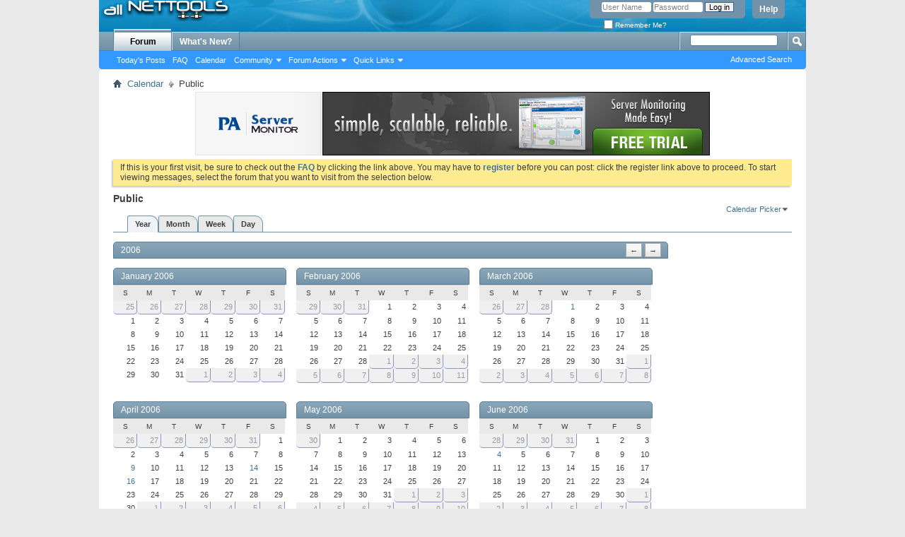

--- FILE ---
content_type: text/html; charset=ISO-8859-1
request_url: http://www.all-nettools.com/forum/calendar.php?s=b3744120fc04f97e1b3c4a838983d217&c=1&do=displayyear
body_size: 64107
content:
<!DOCTYPE html PUBLIC "-//W3C//DTD XHTML 1.0 Transitional//EN" "http://www.w3.org/TR/xhtml1/DTD/xhtml1-transitional.dtd">
<html xmlns="http://www.w3.org/1999/xhtml" dir="ltr" lang="en">
<head>
	<meta http-equiv="Content-Type" content="text/html; charset=ISO-8859-1" />
<meta id="e_vb_meta_bburl" name="vb_meta_bburl" content="http://www.all-nettools.com/forum" />
<base href="http://www.all-nettools.com/forum/" /><!--[if IE]></base><![endif]-->
<meta name="generator" content="vBulletin 4.1.8" />

	<link rel="Shortcut Icon" href="/favicon.ico" type="image/x-icon" />


		<meta name="keywords" content="privacy, security, networking, proxy, tools" />
		<meta name="description" content="All-Nettools Forum: Security, Privacy, Networking" />





	<script type="text/javascript" src="clientscript/yui/yuiloader-dom-event/yuiloader-dom-event.js?v=418"></script>
	<script type="text/javascript" src="clientscript/yui/connection/connection-min.js?v=418"></script>

<script type="text/javascript">
<!--
	var SESSIONURL = "s=d4b6a5dfcc01572372042f8b9641b252&";
	var SECURITYTOKEN = "guest";
	var IMGDIR_MISC = "images/misc";
	var IMGDIR_BUTTON = "images/buttons";
	var vb_disable_ajax = parseInt("0", 10);
	var SIMPLEVERSION = "418";
	var BBURL = "http://www.all-nettools.com/forum";
	var LOGGEDIN = 0 > 0 ? true : false;
	var THIS_SCRIPT = "calendar";
	var RELPATH = "calendar.php?c=1&amp;do=displayyear";
	var PATHS = {
		forum : "",
		cms   : "",
		blog  : ""
	};
	var AJAXBASEURL = "http://www.all-nettools.com/forum/";
// -->
</script>
<script type="text/javascript" src="http://www.all-nettools.com/forum/clientscript/vbulletin-core.js?v=418"></script>





	<link rel="stylesheet" type="text/css" href="css.php?styleid=7&amp;langid=1&amp;d=1514828623&amp;td=ltr&amp;sheet=bbcode.css,editor.css,popupmenu.css,reset-fonts.css,vbulletin.css,vbulletin-chrome.css,vbulletin-formcontrols.css," />

	<!--[if lt IE 8]>
	<link rel="stylesheet" type="text/css" href="css.php?styleid=7&amp;langid=1&amp;d=1514828623&amp;td=ltr&amp;sheet=popupmenu-ie.css,vbulletin-ie.css,vbulletin-chrome-ie.css,vbulletin-formcontrols-ie.css,editor-ie.css" />
	<![endif]-->


<!-- Google Analytics start -->
<script> 
  (function(i,s,o,g,r,a,m){i['GoogleAnalyticsObject']=r;i[r]=i[r]||function(){ 
  (i[r].q=i[r].q||[]).push(arguments)},i[r].l=1*new Date();a=s.createElement(o), 
  m=s.getElementsByTagName(o)[0];a.async=1;a.src=g;m.parentNode.insertBefore(a,m) 
  })(window,document,'script','//www.google-analytics.com/analytics.js','ga'); 
 
  ga('create', 'UA-192710-5', 'auto'); 
  ga('send', 'pageview'); 
 
setTimeout(function(){ /* help time on page calculation be more accurate */
	ga('send', 'event', {'eventCategory': 'poll', 'eventAction': 'alive'});
}, 10000);
</script>
<!-- Google Analytics end -->

	<link rel="stylesheet" type="text/css" href="css.php?styleid=7&amp;langid=1&amp;d=1514828623&amp;td=ltr&amp;sheet=calendar.css,postbit.css" />
	<!--[if lt IE 8]><link rel="stylesheet" type="text/css" href="css.php?styleid=7&amp;langid=1&amp;d=1514828623&amp;td=ltr&amp;sheet=postbit-ie.css,calendar-ie.css" /><![endif]-->

	<title>Public</title>
	<link rel="stylesheet" type="text/css" href="css.php?styleid=7&amp;langid=1&amp;d=1514828623&amp;td=ltr&amp;sheet=additional.css" />

</head>
<body>
	<div class="above_body"> <!-- closing tag is in template navbar -->
<div id="header" class="floatcontainer doc_header">
	<div><a name="top" href="index.php?s=d4b6a5dfcc01572372042f8b9641b252" class="logo-image"><img src="/images/logo-2.gif" alt="All Net Tools - Forum - Powered by vBulletin" /></a></div>
	<div id="toplinks" class="toplinks">
		
			<ul class="nouser">
			
				<li><a rel="help" href="faq.php?s=d4b6a5dfcc01572372042f8b9641b252">Help</a></li>
				<li>
			<script type="text/javascript" src="clientscript/vbulletin_md5.js?v=418"></script>
			<form id="navbar_loginform" action="login.php?s=d4b6a5dfcc01572372042f8b9641b252&amp;do=login" method="post" onsubmit="md5hash(vb_login_password, vb_login_md5password, vb_login_md5password_utf, 0)">
				<fieldset id="logindetails" class="logindetails">
					<div>
						<div>
					<input type="text" class="textbox default-value" name="vb_login_username" id="navbar_username" size="10" accesskey="u" tabindex="101" value="User Name" />
					<input type="password" class="textbox" tabindex="102" name="vb_login_password" id="navbar_password" size="10" />
					<input type="text" class="textbox default-value" tabindex="102" name="vb_login_password_hint" id="navbar_password_hint" size="10" value="Password" style="display:none;" />
					<input type="submit" class="loginbutton" tabindex="104" value="Log in" title="Enter your username and password in the boxes provided to login, or click the 'register' button to create a profile for yourself." accesskey="s" />
						</div>
					</div>
				</fieldset>
				<div id="remember" class="remember">
					<label for="cb_cookieuser_navbar"><input type="checkbox" name="cookieuser" value="1" id="cb_cookieuser_navbar" class="cb_cookieuser_navbar" accesskey="c" tabindex="103" /> Remember Me?</label>
				</div>

				<input type="hidden" name="s" value="d4b6a5dfcc01572372042f8b9641b252" />
				<input type="hidden" name="securitytoken" value="guest" />
				<input type="hidden" name="do" value="login" />
				<input type="hidden" name="vb_login_md5password" />
				<input type="hidden" name="vb_login_md5password_utf" />
			</form>
			<script type="text/javascript">
			YAHOO.util.Dom.setStyle('navbar_password_hint', "display", "inline");
			YAHOO.util.Dom.setStyle('navbar_password', "display", "none");
			vB_XHTML_Ready.subscribe(function()
			{
			//
				YAHOO.util.Event.on('navbar_username', "focus", navbar_username_focus);
				YAHOO.util.Event.on('navbar_username', "blur", navbar_username_blur);
				YAHOO.util.Event.on('navbar_password_hint', "focus", navbar_password_hint);
				YAHOO.util.Event.on('navbar_password', "blur", navbar_password);
			});
			
			function navbar_username_focus(e)
			{
			//
				var textbox = YAHOO.util.Event.getTarget(e);
				if (textbox.value == 'User Name')
				{
				//
					textbox.value='';
					textbox.style.color='#303030';
				}
			}

			function navbar_username_blur(e)
			{
			//
				var textbox = YAHOO.util.Event.getTarget(e);
				if (textbox.value == '')
				{
				//
					textbox.value='User Name';
					textbox.style.color='#828282';
				}
			}
			
			function navbar_password_hint(e)
			{
			//
				var textbox = YAHOO.util.Event.getTarget(e);
				
				YAHOO.util.Dom.setStyle('navbar_password_hint', "display", "none");
				YAHOO.util.Dom.setStyle('navbar_password', "display", "inline");
				YAHOO.util.Dom.get('navbar_password').focus();
			}

			function navbar_password(e)
			{
			//
				var textbox = YAHOO.util.Event.getTarget(e);
				
				if (textbox.value == '')
				{
					YAHOO.util.Dom.setStyle('navbar_password_hint', "display", "inline");
					YAHOO.util.Dom.setStyle('navbar_password', "display", "none");
				}
			}
			</script>
				</li>
				
			</ul>
		
	</div>
	<div class="ad_global_header">
		
		 
	</div>
	<hr />
</div>
	<div id="navbar" class="navbar">
	<ul id="navtabs" class="navtabs floatcontainer">
		
		
			<li class="selected"><a class="navtab" href="index.php?s=d4b6a5dfcc01572372042f8b9641b252">Forum</a>
				<ul class="floatcontainer">
					
					
						
						<li><a href="search.php?s=d4b6a5dfcc01572372042f8b9641b252&amp;do=getdaily&amp;contenttype=vBForum_Post">Today's Posts</a></li>
						
					
					
					
					
					<li><a rel="help" href="faq.php?s=d4b6a5dfcc01572372042f8b9641b252" accesskey="5">FAQ</a></li>
					
					
						<li><a href="calendar.php?s=d4b6a5dfcc01572372042f8b9641b252">Calendar</a></li>
					
					
					
					<li class="popupmenu">
						<a href="javascript://" class="popupctrl" accesskey="6">Community</a>
						<ul class="popupbody popuphover">
							
							
								<li><a href="group.php?s=d4b6a5dfcc01572372042f8b9641b252">Groups</a></li>
							
							
								<li><a href="album.php?s=d4b6a5dfcc01572372042f8b9641b252">Albums</a></li>
							
							
							
								<li><a href="memberlist.php?s=d4b6a5dfcc01572372042f8b9641b252">Member List</a></li>
							
							
						</ul>
					</li>
					
					
					
					<li class="popupmenu">
						<a href="javascript://" class="popupctrl">Forum Actions</a>
						<ul class="popupbody popuphover">
							<li>
								<a href="forumdisplay.php?s=d4b6a5dfcc01572372042f8b9641b252&amp;do=markread&amp;markreadhash=guest">Mark Forums Read</a>
							</li>
                                                        
						</ul>
					</li>
					
					<li class="popupmenu">
						<a href="javascript://" class="popupctrl" accesskey="3">Quick Links</a>
						<ul class="popupbody popuphover">
							
							
							<li><a href="showgroups.php?s=d4b6a5dfcc01572372042f8b9641b252" rel="nofollow">
								
									View Forum Leaders
								
							</a></li>
							
							
							
							
							
								<li><a href="online.php?s=d4b6a5dfcc01572372042f8b9641b252">Who's Online</a></li>
							
							
						</ul>
					</li>
					
				</ul>

			</li>
		
		
		
			<li><a class="navtab" href="search.php?s=d4b6a5dfcc01572372042f8b9641b252&amp;do=getdaily&amp;contenttype=vBForum_Post" accesskey="2">What's New?</a></li>
		
		
	</ul>

	
	<div id="globalsearch" class="globalsearch">
		<form action="search.php?s=d4b6a5dfcc01572372042f8b9641b252&amp;do=process" method="post" id="navbar_search" class="navbar_search">
			
			<input type="hidden" name="securitytoken" value="guest" />
			<input type="hidden" name="do" value="process" />
			<span class="textboxcontainer"><span><input type="text" value="" name="query" class="textbox" tabindex="99"/></span></span>
			<span class="buttoncontainer"><span><input type="image" class="searchbutton" src="images/buttons/search.png" name="submit" onclick="document.getElementById('navbar_search').submit;" tabindex="100"/></span></span>
		</form>
		<ul class="navbar_advanced_search">
			<li><a href="search.php?s=d4b6a5dfcc01572372042f8b9641b252" accesskey="4">Advanced Search</a></li>
		</ul>
	</div>
	
</div>
</div><!-- closing div for above_body -->

<div class="body_wrapper">
<div id="breadcrumb" class="breadcrumb">
	<ul class="floatcontainer">
		<li class="navbithome"><a href="index.php?s=d4b6a5dfcc01572372042f8b9641b252" accesskey="1"><img src="images/misc/navbit-home.png" alt="Home" /></a></li>
		
	<li class="navbit"><a href="calendar.php?s=d4b6a5dfcc01572372042f8b9641b252">Calendar</a></li>

		
	<li class="navbit lastnavbit"><span>Public</span></li>

	</ul>
	<hr />
</div>

 
<div id="ad_global_below_navbar"><div align="center"><a rel="nofollow" href="https://www.poweradmin.com/products/server-monitoring/?ref=allnettools" target="_blank"><img src="http://www.all-nettools.com/forum/images/pasm_simple_scalable_reliable.png" border="0" alt="rrdtool" width="728" /></a></div></div>


	<form action="profile.php?do=dismissnotice" method="post" id="notices" class="notices">
		<input type="hidden" name="do" value="dismissnotice" />
		<input type="hidden" name="s" value="s=d4b6a5dfcc01572372042f8b9641b252&amp;" />
		<input type="hidden" name="securitytoken" value="guest" />
		<input type="hidden" id="dismiss_notice_hidden" name="dismiss_noticeid" value="" />
		<input type="hidden" name="url" value="" />
		<ol>
			<li class="restore" id="navbar_notice_1">
	
	If this is your first visit, be sure to
		check out the <a href="faq.php?s=d4b6a5dfcc01572372042f8b9641b252&amp;" target="_blank"><b>FAQ</b></a> by clicking the
		link above. You may have to <a href="register.php?s=d4b6a5dfcc01572372042f8b9641b252&amp;" target="_blank"><b>register</b></a>
		before you can post: click the register link above to proceed. To start viewing messages,
		select the forum that you want to visit from the selection below.
</li>
		</ol>
	</form>


	<div id="pagetitle">
		<h1>Public</h1>
	</div>

	<div class="popupgroup" id="calendarpicker">
	<div class="popupmenu">
		<a href="javascript://" class="popupctrl">Calendar Picker</a>
		<ul class="popupbody popuphover">
			<li><a href="calendar.php?s=d4b6a5dfcc01572372042f8b9641b252&amp;calendarid=1">Public</a></li><li><a href="calendar.php?s=d4b6a5dfcc01572372042f8b9641b252&amp;calendarid=2">Private</a></li>
		</ul>
	</div>
</div>
	
	<dl class="tabslight floatcontainer">
		<dt>Viewing Mode</dt>
		<dd class="selected" ><a href="calendar.php?s=d4b6a5dfcc01572372042f8b9641b252&amp;c=1&amp;do=displayyear">Year</a></dd>
		<dd><a href="calendar.php?s=d4b6a5dfcc01572372042f8b9641b252&amp;c=1&amp;do=displaymonth">Month</a></dd>
		<dd><a href="calendar.php?s=d4b6a5dfcc01572372042f8b9641b252&amp;c=1&amp;do=displayweek">Week</a></dd>
		<dd><a href="calendar.php?s=d4b6a5dfcc01572372042f8b9641b252&amp;do=getinfo&amp;day=2026-1-14&amp;c=1">Day</a></dd>
	</dl>
	
	<div id="calendar_main">
		<div id="calendar_content">
	<div class="weekcontrols">
		<a class="textcontrol" title="" href="calendar.php?s=d4b6a5dfcc01572372042f8b9641b252&amp;do=displayyear&amp;c=1&amp;year=2005">&larr;</a>
		<a class="textcontrol" title="" href="calendar.php?s=d4b6a5dfcc01572372042f8b9641b252&amp;do=displayyear&amp;c=1&amp;year=2007">&rarr;</a>
	</div>
	<h2 class="blockhead">2006</h2>
	
	<div class="quarter" id="q1">
		<div class="calendar mini">
	<h4 class="blockhead"><a href="calendar.php?s=d4b6a5dfcc01572372042f8b9641b252&amp;month=1&amp;year=2006&amp;c=1&amp;do=displaymonth">January 2006</a></h4>
	<div class="blockbody">
		<table>
			<tr>
				<th class="blocksubhead">S</th>
				<th class="blocksubhead">M</th>
				<th class="blocksubhead">T</th>
				<th class="blocksubhead">W</th>
				<th class="blocksubhead">T</th>
				<th class="blocksubhead">F</th>
				<th class="blocksubhead">S</th>
			</tr>
			<tr>
	
<td class="othermonth">
	<a href="calendar.php?s=d4b6a5dfcc01572372042f8b9641b252&amp;do=getinfo&amp;day=2005-12-25&amp;c=1">25</a>
</td>
<td class="othermonth">
	<a href="calendar.php?s=d4b6a5dfcc01572372042f8b9641b252&amp;do=getinfo&amp;day=2005-12-26&amp;c=1">26</a>
</td>
<td class="othermonth">
	<a href="calendar.php?s=d4b6a5dfcc01572372042f8b9641b252&amp;do=getinfo&amp;day=2005-12-27&amp;c=1">27</a>
</td>
<td class="othermonth">
	<a href="calendar.php?s=d4b6a5dfcc01572372042f8b9641b252&amp;do=getinfo&amp;day=2005-12-28&amp;c=1">28</a>
</td>
<td class="othermonth">
	<a href="calendar.php?s=d4b6a5dfcc01572372042f8b9641b252&amp;do=getinfo&amp;day=2005-12-29&amp;c=1">29</a>
</td>
<td class="othermonth">
	<a href="calendar.php?s=d4b6a5dfcc01572372042f8b9641b252&amp;do=getinfo&amp;day=2005-12-30&amp;c=1">30</a>
</td>
<td class="othermonth">
	<a href="calendar.php?s=d4b6a5dfcc01572372042f8b9641b252&amp;do=getinfo&amp;day=2005-12-31&amp;c=1">31</a>
</td>
</tr><tr>
	
<td>
	
		<span class="simpleday">1</span>
	
</td>

<td>
	
		<span class="simpleday">2</span>
	
</td>

<td>
	
		<span class="simpleday">3</span>
	
</td>

<td>
	
		<span class="simpleday">4</span>
	
</td>

<td>
	
		<span class="simpleday">5</span>
	
</td>

<td>
	
		<span class="simpleday">6</span>
	
</td>

<td>
	
		<span class="simpleday">7</span>
	
</td>

</tr><tr>
	
<td>
	
		<span class="simpleday">8</span>
	
</td>

<td>
	
		<span class="simpleday">9</span>
	
</td>

<td>
	
		<span class="simpleday">10</span>
	
</td>

<td>
	
		<span class="simpleday">11</span>
	
</td>

<td>
	
		<span class="simpleday">12</span>
	
</td>

<td>
	
		<span class="simpleday">13</span>
	
</td>

<td>
	
		<span class="simpleday">14</span>
	
</td>

</tr><tr>
	
<td>
	
		<span class="simpleday">15</span>
	
</td>

<td>
	
		<span class="simpleday">16</span>
	
</td>

<td>
	
		<span class="simpleday">17</span>
	
</td>

<td>
	
		<span class="simpleday">18</span>
	
</td>

<td>
	
		<span class="simpleday">19</span>
	
</td>

<td>
	
		<span class="simpleday">20</span>
	
</td>

<td>
	
		<span class="simpleday">21</span>
	
</td>

</tr><tr>
	
<td>
	
		<span class="simpleday">22</span>
	
</td>

<td>
	
		<span class="simpleday">23</span>
	
</td>

<td>
	
		<span class="simpleday">24</span>
	
</td>

<td>
	
		<span class="simpleday">25</span>
	
</td>

<td>
	
		<span class="simpleday">26</span>
	
</td>

<td>
	
		<span class="simpleday">27</span>
	
</td>

<td>
	
		<span class="simpleday">28</span>
	
</td>

</tr><tr>
	
<td>
	
		<span class="simpleday">29</span>
	
</td>

<td>
	
		<span class="simpleday">30</span>
	
</td>

<td>
	
		<span class="simpleday">31</span>
	
</td>

<td class="othermonth">
	<a href="calendar.php?s=d4b6a5dfcc01572372042f8b9641b252&amp;do=getinfo&amp;day=2006-2-1&amp;c=1">1</a>
</td>
<td class="othermonth">
	<a href="calendar.php?s=d4b6a5dfcc01572372042f8b9641b252&amp;do=getinfo&amp;day=2006-2-2&amp;c=1">2</a>
</td>
<td class="othermonth">
	<a href="calendar.php?s=d4b6a5dfcc01572372042f8b9641b252&amp;do=getinfo&amp;day=2006-2-3&amp;c=1">3</a>
</td>
<td class="othermonth">
	<a href="calendar.php?s=d4b6a5dfcc01572372042f8b9641b252&amp;do=getinfo&amp;day=2006-2-4&amp;c=1">4</a>
</td>
</tr>
		</table>
	</div>
</div>
	  <div class="calendar mini">
	<h4 class="blockhead"><a href="calendar.php?s=d4b6a5dfcc01572372042f8b9641b252&amp;month=2&amp;year=2006&amp;c=1&amp;do=displaymonth">February 2006</a></h4>
	<div class="blockbody">
		<table>
			<tr>
				<th class="blocksubhead">S</th>
				<th class="blocksubhead">M</th>
				<th class="blocksubhead">T</th>
				<th class="blocksubhead">W</th>
				<th class="blocksubhead">T</th>
				<th class="blocksubhead">F</th>
				<th class="blocksubhead">S</th>
			</tr>
			<tr>
	
<td class="othermonth">
	<a href="calendar.php?s=d4b6a5dfcc01572372042f8b9641b252&amp;do=getinfo&amp;day=2006-1-29&amp;c=1">29</a>
</td>
<td class="othermonth">
	<a href="calendar.php?s=d4b6a5dfcc01572372042f8b9641b252&amp;do=getinfo&amp;day=2006-1-30&amp;c=1">30</a>
</td>
<td class="othermonth">
	<a href="calendar.php?s=d4b6a5dfcc01572372042f8b9641b252&amp;do=getinfo&amp;day=2006-1-31&amp;c=1">31</a>
</td>
<td>
	
		<span class="simpleday">1</span>
	
</td>

<td>
	
		<span class="simpleday">2</span>
	
</td>

<td>
	
		<span class="simpleday">3</span>
	
</td>

<td>
	
		<span class="simpleday">4</span>
	
</td>

</tr><tr>
	
<td>
	
		<span class="simpleday">5</span>
	
</td>

<td>
	
		<span class="simpleday">6</span>
	
</td>

<td>
	
		<span class="simpleday">7</span>
	
</td>

<td>
	
		<span class="simpleday">8</span>
	
</td>

<td>
	
		<span class="simpleday">9</span>
	
</td>

<td>
	
		<span class="simpleday">10</span>
	
</td>

<td>
	
		<span class="simpleday">11</span>
	
</td>

</tr><tr>
	
<td>
	
		<span class="simpleday">12</span>
	
</td>

<td>
	
		<span class="simpleday">13</span>
	
</td>

<td>
	
		<span class="simpleday">14</span>
	
</td>

<td>
	
		<span class="simpleday">15</span>
	
</td>

<td>
	
		<span class="simpleday">16</span>
	
</td>

<td>
	
		<span class="simpleday">17</span>
	
</td>

<td>
	
		<span class="simpleday">18</span>
	
</td>

</tr><tr>
	
<td>
	
		<span class="simpleday">19</span>
	
</td>

<td>
	
		<span class="simpleday">20</span>
	
</td>

<td>
	
		<span class="simpleday">21</span>
	
</td>

<td>
	
		<span class="simpleday">22</span>
	
</td>

<td>
	
		<span class="simpleday">23</span>
	
</td>

<td>
	
		<span class="simpleday">24</span>
	
</td>

<td>
	
		<span class="simpleday">25</span>
	
</td>

</tr><tr>
	
<td>
	
		<span class="simpleday">26</span>
	
</td>

<td>
	
		<span class="simpleday">27</span>
	
</td>

<td>
	
		<span class="simpleday">28</span>
	
</td>

<td class="othermonth">
	<a href="calendar.php?s=d4b6a5dfcc01572372042f8b9641b252&amp;do=getinfo&amp;day=2006-3-1&amp;c=1">1</a>
</td>
<td class="othermonth">
	<a href="calendar.php?s=d4b6a5dfcc01572372042f8b9641b252&amp;do=getinfo&amp;day=2006-3-2&amp;c=1">2</a>
</td>
<td class="othermonth">
	<a href="calendar.php?s=d4b6a5dfcc01572372042f8b9641b252&amp;do=getinfo&amp;day=2006-3-3&amp;c=1">3</a>
</td>
<td class="othermonth">
	<a href="calendar.php?s=d4b6a5dfcc01572372042f8b9641b252&amp;do=getinfo&amp;day=2006-3-4&amp;c=1">4</a>
</td>
</tr><tr>
	
<td class="othermonth">
	<a href="calendar.php?s=d4b6a5dfcc01572372042f8b9641b252&amp;do=getinfo&amp;day=2006-3-5&amp;c=1">5</a>
</td>
<td class="othermonth">
	<a href="calendar.php?s=d4b6a5dfcc01572372042f8b9641b252&amp;do=getinfo&amp;day=2006-3-6&amp;c=1">6</a>
</td>
<td class="othermonth">
	<a href="calendar.php?s=d4b6a5dfcc01572372042f8b9641b252&amp;do=getinfo&amp;day=2006-3-7&amp;c=1">7</a>
</td>
<td class="othermonth">
	<a href="calendar.php?s=d4b6a5dfcc01572372042f8b9641b252&amp;do=getinfo&amp;day=2006-3-8&amp;c=1">8</a>
</td>
<td class="othermonth">
	<a href="calendar.php?s=d4b6a5dfcc01572372042f8b9641b252&amp;do=getinfo&amp;day=2006-3-9&amp;c=1">9</a>
</td>
<td class="othermonth">
	<a href="calendar.php?s=d4b6a5dfcc01572372042f8b9641b252&amp;do=getinfo&amp;day=2006-3-10&amp;c=1">10</a>
</td>
<td class="othermonth">
	<a href="calendar.php?s=d4b6a5dfcc01572372042f8b9641b252&amp;do=getinfo&amp;day=2006-3-11&amp;c=1">11</a>
</td>
</tr>
		</table>
	</div>
</div>
		<div class="calendar mini">
	<h4 class="blockhead"><a href="calendar.php?s=d4b6a5dfcc01572372042f8b9641b252&amp;month=3&amp;year=2006&amp;c=1&amp;do=displaymonth">March 2006</a></h4>
	<div class="blockbody">
		<table>
			<tr>
				<th class="blocksubhead">S</th>
				<th class="blocksubhead">M</th>
				<th class="blocksubhead">T</th>
				<th class="blocksubhead">W</th>
				<th class="blocksubhead">T</th>
				<th class="blocksubhead">F</th>
				<th class="blocksubhead">S</th>
			</tr>
			<tr>
	
<td class="othermonth">
	<a href="calendar.php?s=d4b6a5dfcc01572372042f8b9641b252&amp;do=getinfo&amp;day=2006-2-26&amp;c=1">26</a>
</td>
<td class="othermonth">
	<a href="calendar.php?s=d4b6a5dfcc01572372042f8b9641b252&amp;do=getinfo&amp;day=2006-2-27&amp;c=1">27</a>
</td>
<td class="othermonth">
	<a href="calendar.php?s=d4b6a5dfcc01572372042f8b9641b252&amp;do=getinfo&amp;day=2006-2-28&amp;c=1">28</a>
</td>
<td>
	
		<a href="calendar.php?s=d4b6a5dfcc01572372042f8b9641b252&amp;do=getinfo&amp;day=2006-3-1&amp;c=1" title="Ash Wednesday">1</a>
	
</td>

<td>
	
		<span class="simpleday">2</span>
	
</td>

<td>
	
		<span class="simpleday">3</span>
	
</td>

<td>
	
		<span class="simpleday">4</span>
	
</td>

</tr><tr>
	
<td>
	
		<span class="simpleday">5</span>
	
</td>

<td>
	
		<span class="simpleday">6</span>
	
</td>

<td>
	
		<span class="simpleday">7</span>
	
</td>

<td>
	
		<span class="simpleday">8</span>
	
</td>

<td>
	
		<span class="simpleday">9</span>
	
</td>

<td>
	
		<span class="simpleday">10</span>
	
</td>

<td>
	
		<span class="simpleday">11</span>
	
</td>

</tr><tr>
	
<td>
	
		<span class="simpleday">12</span>
	
</td>

<td>
	
		<span class="simpleday">13</span>
	
</td>

<td>
	
		<span class="simpleday">14</span>
	
</td>

<td>
	
		<span class="simpleday">15</span>
	
</td>

<td>
	
		<span class="simpleday">16</span>
	
</td>

<td>
	
		<span class="simpleday">17</span>
	
</td>

<td>
	
		<span class="simpleday">18</span>
	
</td>

</tr><tr>
	
<td>
	
		<span class="simpleday">19</span>
	
</td>

<td>
	
		<span class="simpleday">20</span>
	
</td>

<td>
	
		<span class="simpleday">21</span>
	
</td>

<td>
	
		<span class="simpleday">22</span>
	
</td>

<td>
	
		<span class="simpleday">23</span>
	
</td>

<td>
	
		<span class="simpleday">24</span>
	
</td>

<td>
	
		<span class="simpleday">25</span>
	
</td>

</tr><tr>
	
<td>
	
		<span class="simpleday">26</span>
	
</td>

<td>
	
		<span class="simpleday">27</span>
	
</td>

<td>
	
		<span class="simpleday">28</span>
	
</td>

<td>
	
		<span class="simpleday">29</span>
	
</td>

<td>
	
		<span class="simpleday">30</span>
	
</td>

<td>
	
		<span class="simpleday">31</span>
	
</td>

<td class="othermonth">
	<a href="calendar.php?s=d4b6a5dfcc01572372042f8b9641b252&amp;do=getinfo&amp;day=2006-4-1&amp;c=1">1</a>
</td>
</tr><tr>
	
<td class="othermonth">
	<a href="calendar.php?s=d4b6a5dfcc01572372042f8b9641b252&amp;do=getinfo&amp;day=2006-4-2&amp;c=1">2</a>
</td>
<td class="othermonth">
	<a href="calendar.php?s=d4b6a5dfcc01572372042f8b9641b252&amp;do=getinfo&amp;day=2006-4-3&amp;c=1">3</a>
</td>
<td class="othermonth">
	<a href="calendar.php?s=d4b6a5dfcc01572372042f8b9641b252&amp;do=getinfo&amp;day=2006-4-4&amp;c=1">4</a>
</td>
<td class="othermonth">
	<a href="calendar.php?s=d4b6a5dfcc01572372042f8b9641b252&amp;do=getinfo&amp;day=2006-4-5&amp;c=1">5</a>
</td>
<td class="othermonth">
	<a href="calendar.php?s=d4b6a5dfcc01572372042f8b9641b252&amp;do=getinfo&amp;day=2006-4-6&amp;c=1">6</a>
</td>
<td class="othermonth">
	<a href="calendar.php?s=d4b6a5dfcc01572372042f8b9641b252&amp;do=getinfo&amp;day=2006-4-7&amp;c=1">7</a>
</td>
<td class="othermonth">
	<a href="calendar.php?s=d4b6a5dfcc01572372042f8b9641b252&amp;do=getinfo&amp;day=2006-4-8&amp;c=1">8</a>
</td>
</tr>
		</table>
	</div>
</div>
	</div>
	<div class="quarter" id="q2">
	  <div class="calendar mini">
	<h4 class="blockhead"><a href="calendar.php?s=d4b6a5dfcc01572372042f8b9641b252&amp;month=4&amp;year=2006&amp;c=1&amp;do=displaymonth">April 2006</a></h4>
	<div class="blockbody">
		<table>
			<tr>
				<th class="blocksubhead">S</th>
				<th class="blocksubhead">M</th>
				<th class="blocksubhead">T</th>
				<th class="blocksubhead">W</th>
				<th class="blocksubhead">T</th>
				<th class="blocksubhead">F</th>
				<th class="blocksubhead">S</th>
			</tr>
			<tr>
	
<td class="othermonth">
	<a href="calendar.php?s=d4b6a5dfcc01572372042f8b9641b252&amp;do=getinfo&amp;day=2006-3-26&amp;c=1">26</a>
</td>
<td class="othermonth">
	<a href="calendar.php?s=d4b6a5dfcc01572372042f8b9641b252&amp;do=getinfo&amp;day=2006-3-27&amp;c=1">27</a>
</td>
<td class="othermonth">
	<a href="calendar.php?s=d4b6a5dfcc01572372042f8b9641b252&amp;do=getinfo&amp;day=2006-3-28&amp;c=1">28</a>
</td>
<td class="othermonth">
	<a href="calendar.php?s=d4b6a5dfcc01572372042f8b9641b252&amp;do=getinfo&amp;day=2006-3-29&amp;c=1">29</a>
</td>
<td class="othermonth">
	<a href="calendar.php?s=d4b6a5dfcc01572372042f8b9641b252&amp;do=getinfo&amp;day=2006-3-30&amp;c=1">30</a>
</td>
<td class="othermonth">
	<a href="calendar.php?s=d4b6a5dfcc01572372042f8b9641b252&amp;do=getinfo&amp;day=2006-3-31&amp;c=1">31</a>
</td>
<td>
	
		<span class="simpleday">1</span>
	
</td>

</tr><tr>
	
<td>
	
		<span class="simpleday">2</span>
	
</td>

<td>
	
		<span class="simpleday">3</span>
	
</td>

<td>
	
		<span class="simpleday">4</span>
	
</td>

<td>
	
		<span class="simpleday">5</span>
	
</td>

<td>
	
		<span class="simpleday">6</span>
	
</td>

<td>
	
		<span class="simpleday">7</span>
	
</td>

<td>
	
		<span class="simpleday">8</span>
	
</td>

</tr><tr>
	
<td>
	
		<a href="calendar.php?s=d4b6a5dfcc01572372042f8b9641b252&amp;do=getinfo&amp;day=2006-4-9&amp;c=1" title="Palm Sunday">9</a>
	
</td>

<td>
	
		<span class="simpleday">10</span>
	
</td>

<td>
	
		<span class="simpleday">11</span>
	
</td>

<td>
	
		<span class="simpleday">12</span>
	
</td>

<td>
	
		<span class="simpleday">13</span>
	
</td>

<td>
	
		<a href="calendar.php?s=d4b6a5dfcc01572372042f8b9641b252&amp;do=getinfo&amp;day=2006-4-14&amp;c=1" title="Good Friday">14</a>
	
</td>

<td>
	
		<span class="simpleday">15</span>
	
</td>

</tr><tr>
	
<td>
	
		<a href="calendar.php?s=d4b6a5dfcc01572372042f8b9641b252&amp;do=getinfo&amp;day=2006-4-16&amp;c=1" title="Easter">16</a>
	
</td>

<td>
	
		<span class="simpleday">17</span>
	
</td>

<td>
	
		<span class="simpleday">18</span>
	
</td>

<td>
	
		<span class="simpleday">19</span>
	
</td>

<td>
	
		<span class="simpleday">20</span>
	
</td>

<td>
	
		<span class="simpleday">21</span>
	
</td>

<td>
	
		<span class="simpleday">22</span>
	
</td>

</tr><tr>
	
<td>
	
		<span class="simpleday">23</span>
	
</td>

<td>
	
		<span class="simpleday">24</span>
	
</td>

<td>
	
		<span class="simpleday">25</span>
	
</td>

<td>
	
		<span class="simpleday">26</span>
	
</td>

<td>
	
		<span class="simpleday">27</span>
	
</td>

<td>
	
		<span class="simpleday">28</span>
	
</td>

<td>
	
		<span class="simpleday">29</span>
	
</td>

</tr><tr>
	
<td>
	
		<span class="simpleday">30</span>
	
</td>

<td class="othermonth">
	<a href="calendar.php?s=d4b6a5dfcc01572372042f8b9641b252&amp;do=getinfo&amp;day=2006-5-1&amp;c=1">1</a>
</td>
<td class="othermonth">
	<a href="calendar.php?s=d4b6a5dfcc01572372042f8b9641b252&amp;do=getinfo&amp;day=2006-5-2&amp;c=1">2</a>
</td>
<td class="othermonth">
	<a href="calendar.php?s=d4b6a5dfcc01572372042f8b9641b252&amp;do=getinfo&amp;day=2006-5-3&amp;c=1">3</a>
</td>
<td class="othermonth">
	<a href="calendar.php?s=d4b6a5dfcc01572372042f8b9641b252&amp;do=getinfo&amp;day=2006-5-4&amp;c=1">4</a>
</td>
<td class="othermonth">
	<a href="calendar.php?s=d4b6a5dfcc01572372042f8b9641b252&amp;do=getinfo&amp;day=2006-5-5&amp;c=1">5</a>
</td>
<td class="othermonth">
	<a href="calendar.php?s=d4b6a5dfcc01572372042f8b9641b252&amp;do=getinfo&amp;day=2006-5-6&amp;c=1">6</a>
</td>
</tr>
		</table>
	</div>
</div>
		<div class="calendar mini">
	<h4 class="blockhead"><a href="calendar.php?s=d4b6a5dfcc01572372042f8b9641b252&amp;month=5&amp;year=2006&amp;c=1&amp;do=displaymonth">May 2006</a></h4>
	<div class="blockbody">
		<table>
			<tr>
				<th class="blocksubhead">S</th>
				<th class="blocksubhead">M</th>
				<th class="blocksubhead">T</th>
				<th class="blocksubhead">W</th>
				<th class="blocksubhead">T</th>
				<th class="blocksubhead">F</th>
				<th class="blocksubhead">S</th>
			</tr>
			<tr>
	
<td class="othermonth">
	<a href="calendar.php?s=d4b6a5dfcc01572372042f8b9641b252&amp;do=getinfo&amp;day=2006-4-30&amp;c=1">30</a>
</td>
<td>
	
		<span class="simpleday">1</span>
	
</td>

<td>
	
		<span class="simpleday">2</span>
	
</td>

<td>
	
		<span class="simpleday">3</span>
	
</td>

<td>
	
		<span class="simpleday">4</span>
	
</td>

<td>
	
		<span class="simpleday">5</span>
	
</td>

<td>
	
		<span class="simpleday">6</span>
	
</td>

</tr><tr>
	
<td>
	
		<span class="simpleday">7</span>
	
</td>

<td>
	
		<span class="simpleday">8</span>
	
</td>

<td>
	
		<span class="simpleday">9</span>
	
</td>

<td>
	
		<span class="simpleday">10</span>
	
</td>

<td>
	
		<span class="simpleday">11</span>
	
</td>

<td>
	
		<span class="simpleday">12</span>
	
</td>

<td>
	
		<span class="simpleday">13</span>
	
</td>

</tr><tr>
	
<td>
	
		<span class="simpleday">14</span>
	
</td>

<td>
	
		<span class="simpleday">15</span>
	
</td>

<td>
	
		<span class="simpleday">16</span>
	
</td>

<td>
	
		<span class="simpleday">17</span>
	
</td>

<td>
	
		<span class="simpleday">18</span>
	
</td>

<td>
	
		<span class="simpleday">19</span>
	
</td>

<td>
	
		<span class="simpleday">20</span>
	
</td>

</tr><tr>
	
<td>
	
		<span class="simpleday">21</span>
	
</td>

<td>
	
		<span class="simpleday">22</span>
	
</td>

<td>
	
		<span class="simpleday">23</span>
	
</td>

<td>
	
		<span class="simpleday">24</span>
	
</td>

<td>
	
		<span class="simpleday">25</span>
	
</td>

<td>
	
		<span class="simpleday">26</span>
	
</td>

<td>
	
		<span class="simpleday">27</span>
	
</td>

</tr><tr>
	
<td>
	
		<span class="simpleday">28</span>
	
</td>

<td>
	
		<span class="simpleday">29</span>
	
</td>

<td>
	
		<span class="simpleday">30</span>
	
</td>

<td>
	
		<span class="simpleday">31</span>
	
</td>

<td class="othermonth">
	<a href="calendar.php?s=d4b6a5dfcc01572372042f8b9641b252&amp;do=getinfo&amp;day=2006-6-1&amp;c=1">1</a>
</td>
<td class="othermonth">
	<a href="calendar.php?s=d4b6a5dfcc01572372042f8b9641b252&amp;do=getinfo&amp;day=2006-6-2&amp;c=1">2</a>
</td>
<td class="othermonth">
	<a href="calendar.php?s=d4b6a5dfcc01572372042f8b9641b252&amp;do=getinfo&amp;day=2006-6-3&amp;c=1">3</a>
</td>
</tr><tr>
	
<td class="othermonth">
	<a href="calendar.php?s=d4b6a5dfcc01572372042f8b9641b252&amp;do=getinfo&amp;day=2006-6-4&amp;c=1">4</a>
</td>
<td class="othermonth">
	<a href="calendar.php?s=d4b6a5dfcc01572372042f8b9641b252&amp;do=getinfo&amp;day=2006-6-5&amp;c=1">5</a>
</td>
<td class="othermonth">
	<a href="calendar.php?s=d4b6a5dfcc01572372042f8b9641b252&amp;do=getinfo&amp;day=2006-6-6&amp;c=1">6</a>
</td>
<td class="othermonth">
	<a href="calendar.php?s=d4b6a5dfcc01572372042f8b9641b252&amp;do=getinfo&amp;day=2006-6-7&amp;c=1">7</a>
</td>
<td class="othermonth">
	<a href="calendar.php?s=d4b6a5dfcc01572372042f8b9641b252&amp;do=getinfo&amp;day=2006-6-8&amp;c=1">8</a>
</td>
<td class="othermonth">
	<a href="calendar.php?s=d4b6a5dfcc01572372042f8b9641b252&amp;do=getinfo&amp;day=2006-6-9&amp;c=1">9</a>
</td>
<td class="othermonth">
	<a href="calendar.php?s=d4b6a5dfcc01572372042f8b9641b252&amp;do=getinfo&amp;day=2006-6-10&amp;c=1">10</a>
</td>
</tr>
		</table>
	</div>
</div>
	  <div class="calendar mini">
	<h4 class="blockhead"><a href="calendar.php?s=d4b6a5dfcc01572372042f8b9641b252&amp;month=6&amp;year=2006&amp;c=1&amp;do=displaymonth">June 2006</a></h4>
	<div class="blockbody">
		<table>
			<tr>
				<th class="blocksubhead">S</th>
				<th class="blocksubhead">M</th>
				<th class="blocksubhead">T</th>
				<th class="blocksubhead">W</th>
				<th class="blocksubhead">T</th>
				<th class="blocksubhead">F</th>
				<th class="blocksubhead">S</th>
			</tr>
			<tr>
	
<td class="othermonth">
	<a href="calendar.php?s=d4b6a5dfcc01572372042f8b9641b252&amp;do=getinfo&amp;day=2006-5-28&amp;c=1">28</a>
</td>
<td class="othermonth">
	<a href="calendar.php?s=d4b6a5dfcc01572372042f8b9641b252&amp;do=getinfo&amp;day=2006-5-29&amp;c=1">29</a>
</td>
<td class="othermonth">
	<a href="calendar.php?s=d4b6a5dfcc01572372042f8b9641b252&amp;do=getinfo&amp;day=2006-5-30&amp;c=1">30</a>
</td>
<td class="othermonth">
	<a href="calendar.php?s=d4b6a5dfcc01572372042f8b9641b252&amp;do=getinfo&amp;day=2006-5-31&amp;c=1">31</a>
</td>
<td>
	
		<span class="simpleday">1</span>
	
</td>

<td>
	
		<span class="simpleday">2</span>
	
</td>

<td>
	
		<span class="simpleday">3</span>
	
</td>

</tr><tr>
	
<td>
	
		<a href="calendar.php?s=d4b6a5dfcc01572372042f8b9641b252&amp;do=getinfo&amp;day=2006-6-4&amp;c=1" title="Pentecost">4</a>
	
</td>

<td>
	
		<span class="simpleday">5</span>
	
</td>

<td>
	
		<span class="simpleday">6</span>
	
</td>

<td>
	
		<span class="simpleday">7</span>
	
</td>

<td>
	
		<span class="simpleday">8</span>
	
</td>

<td>
	
		<span class="simpleday">9</span>
	
</td>

<td>
	
		<span class="simpleday">10</span>
	
</td>

</tr><tr>
	
<td>
	
		<span class="simpleday">11</span>
	
</td>

<td>
	
		<span class="simpleday">12</span>
	
</td>

<td>
	
		<span class="simpleday">13</span>
	
</td>

<td>
	
		<span class="simpleday">14</span>
	
</td>

<td>
	
		<span class="simpleday">15</span>
	
</td>

<td>
	
		<span class="simpleday">16</span>
	
</td>

<td>
	
		<span class="simpleday">17</span>
	
</td>

</tr><tr>
	
<td>
	
		<span class="simpleday">18</span>
	
</td>

<td>
	
		<span class="simpleday">19</span>
	
</td>

<td>
	
		<span class="simpleday">20</span>
	
</td>

<td>
	
		<span class="simpleday">21</span>
	
</td>

<td>
	
		<span class="simpleday">22</span>
	
</td>

<td>
	
		<span class="simpleday">23</span>
	
</td>

<td>
	
		<span class="simpleday">24</span>
	
</td>

</tr><tr>
	
<td>
	
		<span class="simpleday">25</span>
	
</td>

<td>
	
		<span class="simpleday">26</span>
	
</td>

<td>
	
		<span class="simpleday">27</span>
	
</td>

<td>
	
		<span class="simpleday">28</span>
	
</td>

<td>
	
		<span class="simpleday">29</span>
	
</td>

<td>
	
		<span class="simpleday">30</span>
	
</td>

<td class="othermonth">
	<a href="calendar.php?s=d4b6a5dfcc01572372042f8b9641b252&amp;do=getinfo&amp;day=2006-7-1&amp;c=1">1</a>
</td>
</tr><tr>
	
<td class="othermonth">
	<a href="calendar.php?s=d4b6a5dfcc01572372042f8b9641b252&amp;do=getinfo&amp;day=2006-7-2&amp;c=1">2</a>
</td>
<td class="othermonth">
	<a href="calendar.php?s=d4b6a5dfcc01572372042f8b9641b252&amp;do=getinfo&amp;day=2006-7-3&amp;c=1">3</a>
</td>
<td class="othermonth">
	<a href="calendar.php?s=d4b6a5dfcc01572372042f8b9641b252&amp;do=getinfo&amp;day=2006-7-4&amp;c=1">4</a>
</td>
<td class="othermonth">
	<a href="calendar.php?s=d4b6a5dfcc01572372042f8b9641b252&amp;do=getinfo&amp;day=2006-7-5&amp;c=1">5</a>
</td>
<td class="othermonth">
	<a href="calendar.php?s=d4b6a5dfcc01572372042f8b9641b252&amp;do=getinfo&amp;day=2006-7-6&amp;c=1">6</a>
</td>
<td class="othermonth">
	<a href="calendar.php?s=d4b6a5dfcc01572372042f8b9641b252&amp;do=getinfo&amp;day=2006-7-7&amp;c=1">7</a>
</td>
<td class="othermonth">
	<a href="calendar.php?s=d4b6a5dfcc01572372042f8b9641b252&amp;do=getinfo&amp;day=2006-7-8&amp;c=1">8</a>
</td>
</tr>
		</table>
	</div>
</div>
	</div>
	<div class="quarter" id="q3">
	  <div class="calendar mini">
	<h4 class="blockhead"><a href="calendar.php?s=d4b6a5dfcc01572372042f8b9641b252&amp;month=7&amp;year=2006&amp;c=1&amp;do=displaymonth">July 2006</a></h4>
	<div class="blockbody">
		<table>
			<tr>
				<th class="blocksubhead">S</th>
				<th class="blocksubhead">M</th>
				<th class="blocksubhead">T</th>
				<th class="blocksubhead">W</th>
				<th class="blocksubhead">T</th>
				<th class="blocksubhead">F</th>
				<th class="blocksubhead">S</th>
			</tr>
			<tr>
	
<td class="othermonth">
	<a href="calendar.php?s=d4b6a5dfcc01572372042f8b9641b252&amp;do=getinfo&amp;day=2006-6-25&amp;c=1">25</a>
</td>
<td class="othermonth">
	<a href="calendar.php?s=d4b6a5dfcc01572372042f8b9641b252&amp;do=getinfo&amp;day=2006-6-26&amp;c=1">26</a>
</td>
<td class="othermonth">
	<a href="calendar.php?s=d4b6a5dfcc01572372042f8b9641b252&amp;do=getinfo&amp;day=2006-6-27&amp;c=1">27</a>
</td>
<td class="othermonth">
	<a href="calendar.php?s=d4b6a5dfcc01572372042f8b9641b252&amp;do=getinfo&amp;day=2006-6-28&amp;c=1">28</a>
</td>
<td class="othermonth">
	<a href="calendar.php?s=d4b6a5dfcc01572372042f8b9641b252&amp;do=getinfo&amp;day=2006-6-29&amp;c=1">29</a>
</td>
<td class="othermonth">
	<a href="calendar.php?s=d4b6a5dfcc01572372042f8b9641b252&amp;do=getinfo&amp;day=2006-6-30&amp;c=1">30</a>
</td>
<td>
	
		<span class="simpleday">1</span>
	
</td>

</tr><tr>
	
<td>
	
		<span class="simpleday">2</span>
	
</td>

<td>
	
		<span class="simpleday">3</span>
	
</td>

<td>
	
		<span class="simpleday">4</span>
	
</td>

<td>
	
		<span class="simpleday">5</span>
	
</td>

<td>
	
		<span class="simpleday">6</span>
	
</td>

<td>
	
		<span class="simpleday">7</span>
	
</td>

<td>
	
		<span class="simpleday">8</span>
	
</td>

</tr><tr>
	
<td>
	
		<span class="simpleday">9</span>
	
</td>

<td>
	
		<span class="simpleday">10</span>
	
</td>

<td>
	
		<span class="simpleday">11</span>
	
</td>

<td>
	
		<span class="simpleday">12</span>
	
</td>

<td>
	
		<span class="simpleday">13</span>
	
</td>

<td>
	
		<span class="simpleday">14</span>
	
</td>

<td>
	
		<span class="simpleday">15</span>
	
</td>

</tr><tr>
	
<td>
	
		<span class="simpleday">16</span>
	
</td>

<td>
	
		<span class="simpleday">17</span>
	
</td>

<td>
	
		<span class="simpleday">18</span>
	
</td>

<td>
	
		<span class="simpleday">19</span>
	
</td>

<td>
	
		<span class="simpleday">20</span>
	
</td>

<td>
	
		<span class="simpleday">21</span>
	
</td>

<td>
	
		<span class="simpleday">22</span>
	
</td>

</tr><tr>
	
<td>
	
		<span class="simpleday">23</span>
	
</td>

<td>
	
		<span class="simpleday">24</span>
	
</td>

<td>
	
		<span class="simpleday">25</span>
	
</td>

<td>
	
		<span class="simpleday">26</span>
	
</td>

<td>
	
		<span class="simpleday">27</span>
	
</td>

<td>
	
		<span class="simpleday">28</span>
	
</td>

<td>
	
		<span class="simpleday">29</span>
	
</td>

</tr><tr>
	
<td>
	
		<span class="simpleday">30</span>
	
</td>

<td>
	
		<span class="simpleday">31</span>
	
</td>

<td class="othermonth">
	<a href="calendar.php?s=d4b6a5dfcc01572372042f8b9641b252&amp;do=getinfo&amp;day=2006-8-1&amp;c=1">1</a>
</td>
<td class="othermonth">
	<a href="calendar.php?s=d4b6a5dfcc01572372042f8b9641b252&amp;do=getinfo&amp;day=2006-8-2&amp;c=1">2</a>
</td>
<td class="othermonth">
	<a href="calendar.php?s=d4b6a5dfcc01572372042f8b9641b252&amp;do=getinfo&amp;day=2006-8-3&amp;c=1">3</a>
</td>
<td class="othermonth">
	<a href="calendar.php?s=d4b6a5dfcc01572372042f8b9641b252&amp;do=getinfo&amp;day=2006-8-4&amp;c=1">4</a>
</td>
<td class="othermonth">
	<a href="calendar.php?s=d4b6a5dfcc01572372042f8b9641b252&amp;do=getinfo&amp;day=2006-8-5&amp;c=1">5</a>
</td>
</tr>
		</table>
	</div>
</div>
		<div class="calendar mini">
	<h4 class="blockhead"><a href="calendar.php?s=d4b6a5dfcc01572372042f8b9641b252&amp;month=8&amp;year=2006&amp;c=1&amp;do=displaymonth">August 2006</a></h4>
	<div class="blockbody">
		<table>
			<tr>
				<th class="blocksubhead">S</th>
				<th class="blocksubhead">M</th>
				<th class="blocksubhead">T</th>
				<th class="blocksubhead">W</th>
				<th class="blocksubhead">T</th>
				<th class="blocksubhead">F</th>
				<th class="blocksubhead">S</th>
			</tr>
			<tr>
	
<td class="othermonth">
	<a href="calendar.php?s=d4b6a5dfcc01572372042f8b9641b252&amp;do=getinfo&amp;day=2006-7-30&amp;c=1">30</a>
</td>
<td class="othermonth">
	<a href="calendar.php?s=d4b6a5dfcc01572372042f8b9641b252&amp;do=getinfo&amp;day=2006-7-31&amp;c=1">31</a>
</td>
<td>
	
		<span class="simpleday">1</span>
	
</td>

<td>
	
		<span class="simpleday">2</span>
	
</td>

<td>
	
		<span class="simpleday">3</span>
	
</td>

<td>
	
		<span class="simpleday">4</span>
	
</td>

<td>
	
		<span class="simpleday">5</span>
	
</td>

</tr><tr>
	
<td>
	
		<span class="simpleday">6</span>
	
</td>

<td>
	
		<span class="simpleday">7</span>
	
</td>

<td>
	
		<span class="simpleday">8</span>
	
</td>

<td>
	
		<span class="simpleday">9</span>
	
</td>

<td>
	
		<span class="simpleday">10</span>
	
</td>

<td>
	
		<span class="simpleday">11</span>
	
</td>

<td>
	
		<span class="simpleday">12</span>
	
</td>

</tr><tr>
	
<td>
	
		<span class="simpleday">13</span>
	
</td>

<td>
	
		<span class="simpleday">14</span>
	
</td>

<td>
	
		<span class="simpleday">15</span>
	
</td>

<td>
	
		<span class="simpleday">16</span>
	
</td>

<td>
	
		<span class="simpleday">17</span>
	
</td>

<td>
	
		<span class="simpleday">18</span>
	
</td>

<td>
	
		<span class="simpleday">19</span>
	
</td>

</tr><tr>
	
<td>
	
		<span class="simpleday">20</span>
	
</td>

<td>
	
		<span class="simpleday">21</span>
	
</td>

<td>
	
		<span class="simpleday">22</span>
	
</td>

<td>
	
		<span class="simpleday">23</span>
	
</td>

<td>
	
		<span class="simpleday">24</span>
	
</td>

<td>
	
		<span class="simpleday">25</span>
	
</td>

<td>
	
		<span class="simpleday">26</span>
	
</td>

</tr><tr>
	
<td>
	
		<span class="simpleday">27</span>
	
</td>

<td>
	
		<span class="simpleday">28</span>
	
</td>

<td>
	
		<span class="simpleday">29</span>
	
</td>

<td>
	
		<span class="simpleday">30</span>
	
</td>

<td>
	
		<span class="simpleday">31</span>
	
</td>

<td class="othermonth">
	<a href="calendar.php?s=d4b6a5dfcc01572372042f8b9641b252&amp;do=getinfo&amp;day=2006-9-1&amp;c=1">1</a>
</td>
<td class="othermonth">
	<a href="calendar.php?s=d4b6a5dfcc01572372042f8b9641b252&amp;do=getinfo&amp;day=2006-9-2&amp;c=1">2</a>
</td>
</tr><tr>
	
<td class="othermonth">
	<a href="calendar.php?s=d4b6a5dfcc01572372042f8b9641b252&amp;do=getinfo&amp;day=2006-9-3&amp;c=1">3</a>
</td>
<td class="othermonth">
	<a href="calendar.php?s=d4b6a5dfcc01572372042f8b9641b252&amp;do=getinfo&amp;day=2006-9-4&amp;c=1">4</a>
</td>
<td class="othermonth">
	<a href="calendar.php?s=d4b6a5dfcc01572372042f8b9641b252&amp;do=getinfo&amp;day=2006-9-5&amp;c=1">5</a>
</td>
<td class="othermonth">
	<a href="calendar.php?s=d4b6a5dfcc01572372042f8b9641b252&amp;do=getinfo&amp;day=2006-9-6&amp;c=1">6</a>
</td>
<td class="othermonth">
	<a href="calendar.php?s=d4b6a5dfcc01572372042f8b9641b252&amp;do=getinfo&amp;day=2006-9-7&amp;c=1">7</a>
</td>
<td class="othermonth">
	<a href="calendar.php?s=d4b6a5dfcc01572372042f8b9641b252&amp;do=getinfo&amp;day=2006-9-8&amp;c=1">8</a>
</td>
<td class="othermonth">
	<a href="calendar.php?s=d4b6a5dfcc01572372042f8b9641b252&amp;do=getinfo&amp;day=2006-9-9&amp;c=1">9</a>
</td>
</tr>
		</table>
	</div>
</div>
	  <div class="calendar mini">
	<h4 class="blockhead"><a href="calendar.php?s=d4b6a5dfcc01572372042f8b9641b252&amp;month=9&amp;year=2006&amp;c=1&amp;do=displaymonth">September 2006</a></h4>
	<div class="blockbody">
		<table>
			<tr>
				<th class="blocksubhead">S</th>
				<th class="blocksubhead">M</th>
				<th class="blocksubhead">T</th>
				<th class="blocksubhead">W</th>
				<th class="blocksubhead">T</th>
				<th class="blocksubhead">F</th>
				<th class="blocksubhead">S</th>
			</tr>
			<tr>
	
<td class="othermonth">
	<a href="calendar.php?s=d4b6a5dfcc01572372042f8b9641b252&amp;do=getinfo&amp;day=2006-8-27&amp;c=1">27</a>
</td>
<td class="othermonth">
	<a href="calendar.php?s=d4b6a5dfcc01572372042f8b9641b252&amp;do=getinfo&amp;day=2006-8-28&amp;c=1">28</a>
</td>
<td class="othermonth">
	<a href="calendar.php?s=d4b6a5dfcc01572372042f8b9641b252&amp;do=getinfo&amp;day=2006-8-29&amp;c=1">29</a>
</td>
<td class="othermonth">
	<a href="calendar.php?s=d4b6a5dfcc01572372042f8b9641b252&amp;do=getinfo&amp;day=2006-8-30&amp;c=1">30</a>
</td>
<td class="othermonth">
	<a href="calendar.php?s=d4b6a5dfcc01572372042f8b9641b252&amp;do=getinfo&amp;day=2006-8-31&amp;c=1">31</a>
</td>
<td>
	
		<span class="simpleday">1</span>
	
</td>

<td>
	
		<span class="simpleday">2</span>
	
</td>

</tr><tr>
	
<td>
	
		<span class="simpleday">3</span>
	
</td>

<td>
	
		<span class="simpleday">4</span>
	
</td>

<td>
	
		<span class="simpleday">5</span>
	
</td>

<td>
	
		<span class="simpleday">6</span>
	
</td>

<td>
	
		<span class="simpleday">7</span>
	
</td>

<td>
	
		<span class="simpleday">8</span>
	
</td>

<td>
	
		<span class="simpleday">9</span>
	
</td>

</tr><tr>
	
<td>
	
		<span class="simpleday">10</span>
	
</td>

<td>
	
		<span class="simpleday">11</span>
	
</td>

<td>
	
		<span class="simpleday">12</span>
	
</td>

<td>
	
		<span class="simpleday">13</span>
	
</td>

<td>
	
		<span class="simpleday">14</span>
	
</td>

<td>
	
		<span class="simpleday">15</span>
	
</td>

<td>
	
		<span class="simpleday">16</span>
	
</td>

</tr><tr>
	
<td>
	
		<span class="simpleday">17</span>
	
</td>

<td>
	
		<span class="simpleday">18</span>
	
</td>

<td>
	
		<span class="simpleday">19</span>
	
</td>

<td>
	
		<span class="simpleday">20</span>
	
</td>

<td>
	
		<span class="simpleday">21</span>
	
</td>

<td>
	
		<span class="simpleday">22</span>
	
</td>

<td>
	
		<span class="simpleday">23</span>
	
</td>

</tr><tr>
	
<td>
	
		<span class="simpleday">24</span>
	
</td>

<td>
	
		<span class="simpleday">25</span>
	
</td>

<td>
	
		<span class="simpleday">26</span>
	
</td>

<td>
	
		<span class="simpleday">27</span>
	
</td>

<td>
	
		<span class="simpleday">28</span>
	
</td>

<td>
	
		<span class="simpleday">29</span>
	
</td>

<td>
	
		<span class="simpleday">30</span>
	
</td>

</tr><tr>
	
<td class="othermonth">
	<a href="calendar.php?s=d4b6a5dfcc01572372042f8b9641b252&amp;do=getinfo&amp;day=2006-10-1&amp;c=1">1</a>
</td>
<td class="othermonth">
	<a href="calendar.php?s=d4b6a5dfcc01572372042f8b9641b252&amp;do=getinfo&amp;day=2006-10-2&amp;c=1">2</a>
</td>
<td class="othermonth">
	<a href="calendar.php?s=d4b6a5dfcc01572372042f8b9641b252&amp;do=getinfo&amp;day=2006-10-3&amp;c=1">3</a>
</td>
<td class="othermonth">
	<a href="calendar.php?s=d4b6a5dfcc01572372042f8b9641b252&amp;do=getinfo&amp;day=2006-10-4&amp;c=1">4</a>
</td>
<td class="othermonth">
	<a href="calendar.php?s=d4b6a5dfcc01572372042f8b9641b252&amp;do=getinfo&amp;day=2006-10-5&amp;c=1">5</a>
</td>
<td class="othermonth">
	<a href="calendar.php?s=d4b6a5dfcc01572372042f8b9641b252&amp;do=getinfo&amp;day=2006-10-6&amp;c=1">6</a>
</td>
<td class="othermonth">
	<a href="calendar.php?s=d4b6a5dfcc01572372042f8b9641b252&amp;do=getinfo&amp;day=2006-10-7&amp;c=1">7</a>
</td>
</tr>
		</table>
	</div>
</div>
	</div>
	<div class="quarter" id="q4">
	  <div class="calendar mini">
	<h4 class="blockhead"><a href="calendar.php?s=d4b6a5dfcc01572372042f8b9641b252&amp;month=10&amp;year=2006&amp;c=1&amp;do=displaymonth">October 2006</a></h4>
	<div class="blockbody">
		<table>
			<tr>
				<th class="blocksubhead">S</th>
				<th class="blocksubhead">M</th>
				<th class="blocksubhead">T</th>
				<th class="blocksubhead">W</th>
				<th class="blocksubhead">T</th>
				<th class="blocksubhead">F</th>
				<th class="blocksubhead">S</th>
			</tr>
			<tr>
	
<td class="othermonth">
	<a href="calendar.php?s=d4b6a5dfcc01572372042f8b9641b252&amp;do=getinfo&amp;day=2006-9-24&amp;c=1">24</a>
</td>
<td class="othermonth">
	<a href="calendar.php?s=d4b6a5dfcc01572372042f8b9641b252&amp;do=getinfo&amp;day=2006-9-25&amp;c=1">25</a>
</td>
<td class="othermonth">
	<a href="calendar.php?s=d4b6a5dfcc01572372042f8b9641b252&amp;do=getinfo&amp;day=2006-9-26&amp;c=1">26</a>
</td>
<td class="othermonth">
	<a href="calendar.php?s=d4b6a5dfcc01572372042f8b9641b252&amp;do=getinfo&amp;day=2006-9-27&amp;c=1">27</a>
</td>
<td class="othermonth">
	<a href="calendar.php?s=d4b6a5dfcc01572372042f8b9641b252&amp;do=getinfo&amp;day=2006-9-28&amp;c=1">28</a>
</td>
<td class="othermonth">
	<a href="calendar.php?s=d4b6a5dfcc01572372042f8b9641b252&amp;do=getinfo&amp;day=2006-9-29&amp;c=1">29</a>
</td>
<td class="othermonth">
	<a href="calendar.php?s=d4b6a5dfcc01572372042f8b9641b252&amp;do=getinfo&amp;day=2006-9-30&amp;c=1">30</a>
</td>
</tr><tr>
	
<td>
	
		<span class="simpleday">1</span>
	
</td>

<td>
	
		<span class="simpleday">2</span>
	
</td>

<td>
	
		<span class="simpleday">3</span>
	
</td>

<td>
	
		<span class="simpleday">4</span>
	
</td>

<td>
	
		<span class="simpleday">5</span>
	
</td>

<td>
	
		<span class="simpleday">6</span>
	
</td>

<td>
	
		<span class="simpleday">7</span>
	
</td>

</tr><tr>
	
<td>
	
		<span class="simpleday">8</span>
	
</td>

<td>
	
		<span class="simpleday">9</span>
	
</td>

<td>
	
		<span class="simpleday">10</span>
	
</td>

<td>
	
		<span class="simpleday">11</span>
	
</td>

<td>
	
		<span class="simpleday">12</span>
	
</td>

<td>
	
		<span class="simpleday">13</span>
	
</td>

<td>
	
		<span class="simpleday">14</span>
	
</td>

</tr><tr>
	
<td>
	
		<span class="simpleday">15</span>
	
</td>

<td>
	
		<span class="simpleday">16</span>
	
</td>

<td>
	
		<span class="simpleday">17</span>
	
</td>

<td>
	
		<span class="simpleday">18</span>
	
</td>

<td>
	
		<span class="simpleday">19</span>
	
</td>

<td>
	
		<span class="simpleday">20</span>
	
</td>

<td>
	
		<span class="simpleday">21</span>
	
</td>

</tr><tr>
	
<td>
	
		<span class="simpleday">22</span>
	
</td>

<td>
	
		<span class="simpleday">23</span>
	
</td>

<td>
	
		<span class="simpleday">24</span>
	
</td>

<td>
	
		<span class="simpleday">25</span>
	
</td>

<td>
	
		<span class="simpleday">26</span>
	
</td>

<td>
	
		<span class="simpleday">27</span>
	
</td>

<td>
	
		<span class="simpleday">28</span>
	
</td>

</tr><tr>
	
<td>
	
		<span class="simpleday">29</span>
	
</td>

<td>
	
		<span class="simpleday">30</span>
	
</td>

<td>
	
		<span class="simpleday">31</span>
	
</td>

<td class="othermonth">
	<a href="calendar.php?s=d4b6a5dfcc01572372042f8b9641b252&amp;do=getinfo&amp;day=2006-11-1&amp;c=1">1</a>
</td>
<td class="othermonth">
	<a href="calendar.php?s=d4b6a5dfcc01572372042f8b9641b252&amp;do=getinfo&amp;day=2006-11-2&amp;c=1">2</a>
</td>
<td class="othermonth">
	<a href="calendar.php?s=d4b6a5dfcc01572372042f8b9641b252&amp;do=getinfo&amp;day=2006-11-3&amp;c=1">3</a>
</td>
<td class="othermonth">
	<a href="calendar.php?s=d4b6a5dfcc01572372042f8b9641b252&amp;do=getinfo&amp;day=2006-11-4&amp;c=1">4</a>
</td>
</tr>
		</table>
	</div>
</div>
		<div class="calendar mini">
	<h4 class="blockhead"><a href="calendar.php?s=d4b6a5dfcc01572372042f8b9641b252&amp;month=11&amp;year=2006&amp;c=1&amp;do=displaymonth">November 2006</a></h4>
	<div class="blockbody">
		<table>
			<tr>
				<th class="blocksubhead">S</th>
				<th class="blocksubhead">M</th>
				<th class="blocksubhead">T</th>
				<th class="blocksubhead">W</th>
				<th class="blocksubhead">T</th>
				<th class="blocksubhead">F</th>
				<th class="blocksubhead">S</th>
			</tr>
			<tr>
	
<td class="othermonth">
	<a href="calendar.php?s=d4b6a5dfcc01572372042f8b9641b252&amp;do=getinfo&amp;day=2006-10-29&amp;c=1">29</a>
</td>
<td class="othermonth">
	<a href="calendar.php?s=d4b6a5dfcc01572372042f8b9641b252&amp;do=getinfo&amp;day=2006-10-30&amp;c=1">30</a>
</td>
<td class="othermonth">
	<a href="calendar.php?s=d4b6a5dfcc01572372042f8b9641b252&amp;do=getinfo&amp;day=2006-10-31&amp;c=1">31</a>
</td>
<td>
	
		<span class="simpleday">1</span>
	
</td>

<td>
	
		<span class="simpleday">2</span>
	
</td>

<td>
	
		<span class="simpleday">3</span>
	
</td>

<td>
	
		<span class="simpleday">4</span>
	
</td>

</tr><tr>
	
<td>
	
		<span class="simpleday">5</span>
	
</td>

<td>
	
		<span class="simpleday">6</span>
	
</td>

<td>
	
		<span class="simpleday">7</span>
	
</td>

<td>
	
		<span class="simpleday">8</span>
	
</td>

<td>
	
		<span class="simpleday">9</span>
	
</td>

<td>
	
		<span class="simpleday">10</span>
	
</td>

<td>
	
		<span class="simpleday">11</span>
	
</td>

</tr><tr>
	
<td>
	
		<span class="simpleday">12</span>
	
</td>

<td>
	
		<span class="simpleday">13</span>
	
</td>

<td>
	
		<span class="simpleday">14</span>
	
</td>

<td>
	
		<span class="simpleday">15</span>
	
</td>

<td>
	
		<span class="simpleday">16</span>
	
</td>

<td>
	
		<span class="simpleday">17</span>
	
</td>

<td>
	
		<span class="simpleday">18</span>
	
</td>

</tr><tr>
	
<td>
	
		<span class="simpleday">19</span>
	
</td>

<td>
	
		<span class="simpleday">20</span>
	
</td>

<td>
	
		<span class="simpleday">21</span>
	
</td>

<td>
	
		<span class="simpleday">22</span>
	
</td>

<td>
	
		<span class="simpleday">23</span>
	
</td>

<td>
	
		<span class="simpleday">24</span>
	
</td>

<td>
	
		<span class="simpleday">25</span>
	
</td>

</tr><tr>
	
<td>
	
		<span class="simpleday">26</span>
	
</td>

<td>
	
		<span class="simpleday">27</span>
	
</td>

<td>
	
		<span class="simpleday">28</span>
	
</td>

<td>
	
		<span class="simpleday">29</span>
	
</td>

<td>
	
		<span class="simpleday">30</span>
	
</td>

<td class="othermonth">
	<a href="calendar.php?s=d4b6a5dfcc01572372042f8b9641b252&amp;do=getinfo&amp;day=2006-12-1&amp;c=1">1</a>
</td>
<td class="othermonth">
	<a href="calendar.php?s=d4b6a5dfcc01572372042f8b9641b252&amp;do=getinfo&amp;day=2006-12-2&amp;c=1">2</a>
</td>
</tr><tr>
	
<td class="othermonth">
	<a href="calendar.php?s=d4b6a5dfcc01572372042f8b9641b252&amp;do=getinfo&amp;day=2006-12-3&amp;c=1">3</a>
</td>
<td class="othermonth">
	<a href="calendar.php?s=d4b6a5dfcc01572372042f8b9641b252&amp;do=getinfo&amp;day=2006-12-4&amp;c=1">4</a>
</td>
<td class="othermonth">
	<a href="calendar.php?s=d4b6a5dfcc01572372042f8b9641b252&amp;do=getinfo&amp;day=2006-12-5&amp;c=1">5</a>
</td>
<td class="othermonth">
	<a href="calendar.php?s=d4b6a5dfcc01572372042f8b9641b252&amp;do=getinfo&amp;day=2006-12-6&amp;c=1">6</a>
</td>
<td class="othermonth">
	<a href="calendar.php?s=d4b6a5dfcc01572372042f8b9641b252&amp;do=getinfo&amp;day=2006-12-7&amp;c=1">7</a>
</td>
<td class="othermonth">
	<a href="calendar.php?s=d4b6a5dfcc01572372042f8b9641b252&amp;do=getinfo&amp;day=2006-12-8&amp;c=1">8</a>
</td>
<td class="othermonth">
	<a href="calendar.php?s=d4b6a5dfcc01572372042f8b9641b252&amp;do=getinfo&amp;day=2006-12-9&amp;c=1">9</a>
</td>
</tr>
		</table>
	</div>
</div>
	  <div class="calendar mini">
	<h4 class="blockhead"><a href="calendar.php?s=d4b6a5dfcc01572372042f8b9641b252&amp;month=12&amp;year=2006&amp;c=1&amp;do=displaymonth">December 2006</a></h4>
	<div class="blockbody">
		<table>
			<tr>
				<th class="blocksubhead">S</th>
				<th class="blocksubhead">M</th>
				<th class="blocksubhead">T</th>
				<th class="blocksubhead">W</th>
				<th class="blocksubhead">T</th>
				<th class="blocksubhead">F</th>
				<th class="blocksubhead">S</th>
			</tr>
			<tr>
	
<td class="othermonth">
	<a href="calendar.php?s=d4b6a5dfcc01572372042f8b9641b252&amp;do=getinfo&amp;day=2006-11-26&amp;c=1">26</a>
</td>
<td class="othermonth">
	<a href="calendar.php?s=d4b6a5dfcc01572372042f8b9641b252&amp;do=getinfo&amp;day=2006-11-27&amp;c=1">27</a>
</td>
<td class="othermonth">
	<a href="calendar.php?s=d4b6a5dfcc01572372042f8b9641b252&amp;do=getinfo&amp;day=2006-11-28&amp;c=1">28</a>
</td>
<td class="othermonth">
	<a href="calendar.php?s=d4b6a5dfcc01572372042f8b9641b252&amp;do=getinfo&amp;day=2006-11-29&amp;c=1">29</a>
</td>
<td class="othermonth">
	<a href="calendar.php?s=d4b6a5dfcc01572372042f8b9641b252&amp;do=getinfo&amp;day=2006-11-30&amp;c=1">30</a>
</td>
<td>
	
		<span class="simpleday">1</span>
	
</td>

<td>
	
		<span class="simpleday">2</span>
	
</td>

</tr><tr>
	
<td>
	
		<span class="simpleday">3</span>
	
</td>

<td>
	
		<span class="simpleday">4</span>
	
</td>

<td>
	
		<span class="simpleday">5</span>
	
</td>

<td>
	
		<span class="simpleday">6</span>
	
</td>

<td>
	
		<span class="simpleday">7</span>
	
</td>

<td>
	
		<span class="simpleday">8</span>
	
</td>

<td>
	
		<span class="simpleday">9</span>
	
</td>

</tr><tr>
	
<td>
	
		<span class="simpleday">10</span>
	
</td>

<td>
	
		<span class="simpleday">11</span>
	
</td>

<td>
	
		<span class="simpleday">12</span>
	
</td>

<td>
	
		<span class="simpleday">13</span>
	
</td>

<td>
	
		<span class="simpleday">14</span>
	
</td>

<td>
	
		<span class="simpleday">15</span>
	
</td>

<td>
	
		<span class="simpleday">16</span>
	
</td>

</tr><tr>
	
<td>
	
		<span class="simpleday">17</span>
	
</td>

<td>
	
		<span class="simpleday">18</span>
	
</td>

<td>
	
		<span class="simpleday">19</span>
	
</td>

<td>
	
		<span class="simpleday">20</span>
	
</td>

<td>
	
		<span class="simpleday">21</span>
	
</td>

<td>
	
		<span class="simpleday">22</span>
	
</td>

<td>
	
		<span class="simpleday">23</span>
	
</td>

</tr><tr>
	
<td>
	
		<span class="simpleday">24</span>
	
</td>

<td>
	
		<span class="simpleday">25</span>
	
</td>

<td>
	
		<span class="simpleday">26</span>
	
</td>

<td>
	
		<span class="simpleday">27</span>
	
</td>

<td>
	
		<span class="simpleday">28</span>
	
</td>

<td>
	
		<span class="simpleday">29</span>
	
</td>

<td>
	
		<span class="simpleday">30</span>
	
</td>

</tr><tr>
	
<td>
	
		<span class="simpleday">31</span>
	
</td>

<td class="othermonth">
	<a href="calendar.php?s=d4b6a5dfcc01572372042f8b9641b252&amp;do=getinfo&amp;day=2007-1-1&amp;c=1">1</a>
</td>
<td class="othermonth">
	<a href="calendar.php?s=d4b6a5dfcc01572372042f8b9641b252&amp;do=getinfo&amp;day=2007-1-2&amp;c=1">2</a>
</td>
<td class="othermonth">
	<a href="calendar.php?s=d4b6a5dfcc01572372042f8b9641b252&amp;do=getinfo&amp;day=2007-1-3&amp;c=1">3</a>
</td>
<td class="othermonth">
	<a href="calendar.php?s=d4b6a5dfcc01572372042f8b9641b252&amp;do=getinfo&amp;day=2007-1-4&amp;c=1">4</a>
</td>
<td class="othermonth">
	<a href="calendar.php?s=d4b6a5dfcc01572372042f8b9641b252&amp;do=getinfo&amp;day=2007-1-5&amp;c=1">5</a>
</td>
<td class="othermonth">
	<a href="calendar.php?s=d4b6a5dfcc01572372042f8b9641b252&amp;do=getinfo&amp;day=2007-1-6&amp;c=1">6</a>
</td>
</tr>
		</table>
	</div>
</div>
	</div>
</div>
	</div>

	<div id="calendar_nav">
		
		
		
	</div>

	
<div style="clear: left">
   
  
</div>

<div id="footer" class="floatcontainer footer">

	<form action="index.php" method="get" id="footer_select" class="footer_select">

			
		
			<select name="styleid" onchange="switch_id(this, 'style')">
				<optgroup label="Quick Style Chooser">
					<option value="6" class="" >-- vB4 Default Style</option><option value="7" class="" selected="selected">---- nettools</option>
				</optgroup>
			</select>	
		
		
		
	</form>

	<ul id="footer_links" class="footer_links">
		<li><a href="sendmessage.php?s=d4b6a5dfcc01572372042f8b9641b252" rel="nofollow" accesskey="9">Contact Us</a></li>
		<li><a href="http://www.all-nettools.com/">All-nettools forum</a></li>
		
		
		<li><a href="archive/index.php?s=d4b6a5dfcc01572372042f8b9641b252">Archive</a></li>
		
		
		
		<li><a href="calendar.php?c=1&amp;do=displayyear#top" onclick="document.location.hash='top'; return false;">Top</a></li>
	</ul>
	
	
	
	
	<script type="text/javascript">
	<!--
		// Main vBulletin Javascript Initialization
		vBulletin_init();
	//-->
	</script>
        
</div>
</div> <!-- closing div for body_wrapper -->

<div class="below_body">
<div id="footer_time" class="shade footer_time">All times are GMT -4. The time now is <span class="time">06:38 PM</span>.</div>

<div id="footer_copyright" class="shade footer_copyright">
	<!-- Do not remove this copyright notice -->
	Powered by vBulletin&reg; <br />Copyright &copy;2000 - 2026, Jelsoft Enterprises Ltd.
	<!-- Do not remove this copyright notice -->	
</div>
<div id="footer_morecopyright" class="shade footer_morecopyright">
	<!-- Do not remove cronimage or your scheduled tasks will cease to function -->
	
	<!-- Do not remove cronimage or your scheduled tasks will cease to function -->
	
</div>
  

</div>
</body>
</html>